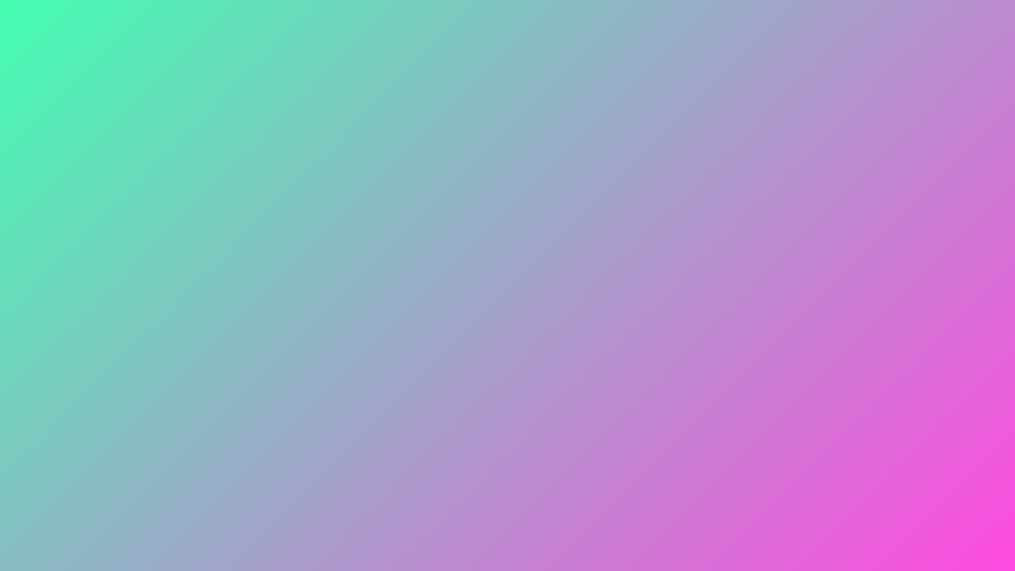

--- FILE ---
content_type: text/html; charset=UTF-8
request_url: https://hadesii.store/product/hades-2-video-game-hades-ii-booooom-graphic-t-shirt-9
body_size: 474
content:
<!DOCTYPE html>
<html lang="en">
<head>
    <meta charset="UTF-8">
    <title>hadesii.store - In construction</title>
</head>
<body>
<script defer src="https://static.cloudflareinsights.com/beacon.min.js/vcd15cbe7772f49c399c6a5babf22c1241717689176015" integrity="sha512-ZpsOmlRQV6y907TI0dKBHq9Md29nnaEIPlkf84rnaERnq6zvWvPUqr2ft8M1aS28oN72PdrCzSjY4U6VaAw1EQ==" data-cf-beacon='{"version":"2024.11.0","token":"af77c277d37d4285b06ca41175bce79a","r":1,"server_timing":{"name":{"cfCacheStatus":true,"cfEdge":true,"cfExtPri":true,"cfL4":true,"cfOrigin":true,"cfSpeedBrain":true},"location_startswith":null}}' crossorigin="anonymous"></script>
</body>

<script>
function randomColor() {
    return Math.floor(Math.random() * 256);
}

document.addEventListener("DOMContentLoaded", () => {
    const color1 = `rgb(${randomColor()}, ${randomColor()}, ${randomColor()})`;
    const color2 = `rgb(${randomColor()}, ${randomColor()}, ${randomColor()})`;

    document.body.style.minHeight = "100vh";
    document.body.style.margin = "0";
    document.body.style.background =
        `linear-gradient(135deg, ${color1}, ${color2})`;
});
</script>
</html>
